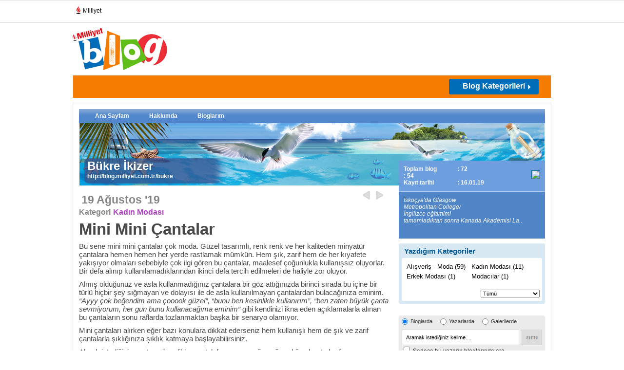

--- FILE ---
content_type: text/html; charset=utf-8
request_url: https://blog.milliyet.com.tr/mini-mini-cantalar/Blog/?BlogNo=610488
body_size: 12080
content:


<!DOCTYPE html PUBLIC "-//W3C//DTD XHTML 1.0 Transitional//EN" "http://www.w3.org/TR/xhtml1/DTD/xhtml1-transitional.dtd">
<html xmlns="http://www.w3.org/1999/xhtml">
<head><title>
	
	
         Mini Mini Çantalar / Kadın Modası / Milliyet Blog
</title><meta name="viewport" content="width=device-width, initial-scale=1.0" /><meta property="fb:app_id" content="156065134776581" /><meta property="fb:admins" content="731822474" /><meta name="keywords" content="çanta, aksesuar, alışveriş, renk, kıyafet, cep telefonu, cüzdan, ruj, anahtar," /><meta name="description" content="Mini Mini Çantalar" /><meta http-equiv="Content-Type" content="text/html; charset=utf-8" /><meta http-equiv="Content-Language" content="tr" /><meta http-equiv="cache-control" content="no-cache" /><meta http-equiv="pragma" content="no-cache" /><meta http-equiv="ImageToolbar" content="false" /><meta name="revisit-after" content="1" /><meta http-equiv="X-UA-Compatible" content="IE=EmulateIE9" /><meta name="robots" content="ALL" /><meta name="Rating" content="General" /><meta name="Distribution" content="Global" /><meta name="Copyright" content="© 2010 Milliyet" /><meta name="Classification" content="Consumer" />
	
	




	<script type="text/javascript" async src="https://btloader.com/tag?o=5633512275181568&upapi=true"></script>
	
	<script async id="adservice_gpt_script" src="https://securepubads.g.doubleclick.net/tag/js/gpt.js"></script>
    <script async id="adservice_script" src="https://ad.medyanetads.com/adservice/adservice.js"></script>
    
	<script>
        var adServiceConfig = {
            isMobile: function () { return /iPhone|iPod|Windows Phone|Opera Mini|BlackBerry|webOS|Android.+Mobile/i.test(navigator.userAgent); },
            isIframe: function () { return window.location.href.indexOf("iframe") > 0 },
            isRefreshedHomePage: function () { return sessionStorage.getItem('homeUrl') === window.location.href },
            isHomePage: function () {
                var host = location.hostname === 'localhost' ? location.protocol + '//' + location.hostname + ':' + location.port + '/' : location.protocol + '//' + location.hostname + '/';
                return host === window.location.href;
            },
            isContentPage: function () { return 0 === 1; },
            prebidBidders: function () { return this.isMobile() ? 'https://ad.medyanetads.com/adservice/prebid/m_milliyet_com_tr.json' : 'https://ad.medyanetads.com/adservice/prebid/milliyet_com_tr.json'; },
            slotHeights: []
        };


		

        var adservice = adservice ||
        {
            targetings: [],
            adUnits: [],
            oopAdUnits: [],
            interactiveAdUnits: [],
            modules: ['prebid', 'adsByGoogle', 'interstitial', 'scroll', 'oneTrust'],
            prebidSettings: {
                bidders: adServiceConfig.prebidBidders()
            },
            oneTrustSettings: {
                domainScript: 'afab14be-0bc3-4b9a-b8b8-fe8f398b0940'
            }
        };

        adservice.targetings = [
            { "milliyet_kategori": "ml_blog" },
            { "keywords": "pagetype_other" },
            { "catlist": "c1_anasayfa,Cct_anasayfa,Cct_milliyet" },
            { "contentid": "1" },
            { "context": "anasayfa,milliyet" },
            { "AdServiceStatus": "true" }
        ];

        adservice.oopAdUnits.push({
            path: '/9927946,22425446936/milliyet_blog/diger/oop_2',
            divId: '9927946,22425446936/milliyet_blog/diger/oop_2',
        });

        adservice.oopAdUnits.push({
            path: '/9927946,22425446936/milliyet_blog/diger/oop_3',
            divId: '9927946,22425446936/milliyet_blog/diger/oop_3',
        });

        adservice.oopAdUnits.push({
            path: '/9927946,22425446936/milliyet_mobilsite/blog/320x50',
            divId: '9927946,22425446936/milliyet_mobilsite/blog/320x50',
        });

        adservice.oopAdUnits.push({
            path: '/9927946,22425446936/milliyet_mobilsite/blog/feed5_300x250',
            divId: '9927946,22425446936/milliyet_mobilsite/blog/feed5_300x250',
        });

        adservice.oopAdUnits.push({
            path: '/9927946,22425446936/milliyet_mobilsite/blog/feed4_300x250',
            divId: '9927946,22425446936/milliyet_mobilsite/blog/feed4_300x250',
        });

        adservice.oopAdUnits.push({
            path: '/9927946,22425446936/milliyet_mobilsite/blog/feed3_300x250',
            divId: '9927946,22425446936/milliyet_mobilsite/blog/feed3_300x250',
        });

        adservice.oopAdUnits.push({
            path: '/9927946,22425446936/milliyet_mobilsite/blog/feed2_300x250',
            divId: '9927946,22425446936/milliyet_mobilsite/blog/feed2_300x250',
        });

        adservice.oopAdUnits.push({
            path: '/9927946,22425446936/milliyet_mobilsite/blog/feed1_300x250',
            divId: '9927946,22425446936/milliyet_mobilsite/blog/feed1_300x250',
        });

        adservice.oopAdUnits.push({
            path: '/9927946,22425446936/milliyet_mobilsite/blog/oop2',
            divId: '9927946,22425446936/milliyet_mobilsite/blog/oop2',
        });

        adservice.oopAdUnits.push({
            path: '/9927946,22425446936/milliyet_mobilsite/blog/oop3',
            divId: '9927946,22425446936/milliyet_mobilsite/blog/oop3',
        });

        adservice.oopAdUnits.push({
            path: '/9927946,22425446936/milliyet_mobilsite/blog/intestitial_oop',
            divId: '9927946,22425446936/milliyet_mobilsite/blog/intestitial_oop',
        });

        adservice.oopAdUnits.push({
            path: '/9927946,22425446936/milliyet_mobilsite/blog/scroll_ad',
            divId: '9927946,22425446936/milliyet_mobilsite/blog/scroll_ad',
        });

        adservice.interactiveAdUnits.push({
            path: '/9927946,22425446936/milliyet_blog/diger/scroll_ad',
            size: JSON.parse('[300,250]'),
            divId: '9927946,22425446936/milliyet_blog/diger/scroll_ad',
            sizeMappings: JSON.parse('[]'),
            type: 'scroll'
        });

        adservice.adUnits.push({
            path: '/9927946,22425446936/milliyet_blog/diger/sidebar_300x250_1',
            size: JSON.parse('[300,250]'),
            divId: '9927946,22425446936/milliyet_blog/diger/sidebar_300x250_1',
            sizeMappings: JSON.parse('[]')
        });

        adservice.adUnits.push({
            path: '/9927946,22425446936/milliyet_blog/diger/header_728x90',
            size: JSON.parse('[[728,90],[940,90],[940,250],[970,90],[970,250],[990,90],[990,250],[1140,90],[1140,250]]'),
            divId: '9927946,22425446936/milliyet_blog/diger/header_728x90',
            sizeMappings: JSON.parse('[[[1200,100],[[728,90],[940,90],[940,250],[970,90],[970,250],[990,90],[990,250]]],[[992,100],[[728,90],[940,90],[940,250]]],[[730,100],[[728,90],[468,60]]],[[600,100],[[468,60]]],[[0,0],[]]]')
        });

        adservice.adUnits.push({
            path: '/9927946,22425446936/milliyet_blog/diger/sidebar_300x250_2',
            size: JSON.parse('[[300, 250],[300, 600]]'),
            divId: '9927946,22425446936/milliyet_blog/diger/sidebar_300x250_2',
            sizeMappings: JSON.parse('[]')
        });

        adservice.adUnits.push({
            path: '/9927946,22425446936/milliyet_blog/diger/pageskin_sol_120x600',
            size: JSON.parse('[[120, 600], [160, 600], [300, 600]]'),
            divId: '9927946,22425446936/milliyet_blog/diger/pageskin_sol_120x600',
            sizeMappings: JSON.parse('[[[1760, 100],[[300, 600], [120, 600]]],[[1340, 100],[[160, 600], [120, 600]]],[[1260, 100],[[120, 600]]],[[0, 0],[]]]')
        });

        adservice.adUnits.push({
            path: '/9927946,22425446936/milliyet_blog/diger/sag_120x600',
            size: JSON.parse('[[120, 600], [160, 600], [300, 600]]'),
            divId: '9927946,22425446936/milliyet_blog/diger/sag_120x600',
            sizeMappings: JSON.parse('[[[1760, 100],[[300, 600], [120, 600]]],[[1340, 100],[[160, 600], [120, 600]]],[[1260, 100],[[120, 600]]],[[0, 0],[]]]')
        });

        adservice.adUnits.push({
            path: '/9927946,22425446936/milliyet_blog/diger/footer_728x90',
            size: JSON.parse('[[728,90],[940,90],[940,250],[970,90],[970,250],[990,90],[990,250],[1140,90],[1140,250]]'),
            divId: '9927946,22425446936/milliyet_blog/diger/footer_728x90',
            sizeMappings: JSON.parse('[[[1200,100],[[728,90],[940,90],[940,250],[970,90],[970,250],[990,90],[990,250]]],[[992,100],[[728,90],[940,90],[940,250]]],[[730,100],[[728,90],[468,60]]],[[600,100],[[468,60]]],[[0,0],[]]]')
        });

        adservice.interactiveAdUnits.push({
            path: '/9927946,22425446936/milliyet_blog/diger/interstitial_oop',
            size: JSON.parse('[[800,600], "fluid"]'),
            divId: '9927946,22425446936/milliyet_blog/diger/interstitial_oop',
            sizeMappings: JSON.parse('[]'),
            type: 'interstitial'
        });

		

    </script>
	
	
	
	 
	
	
	
	
	
	<meta property="og:url" content="http://blog.milliyet.com.tr/mini-mini-cantalar/Blog/?BlogNo=610488" /><meta property="og:type" content="article"/><meta property="og:site_name" content="blog.milliyet.com.tr" /><meta property="og:title" content="Mini Mini Çantalar/Kadın Modası/milliyet blog" /><meta property="og:image" content="http://blog.milliyet.com.tr/d/i/body/blog-logo.jpg" /><meta property="og:description" content="Bu sene mini mini çantalar çok moda. Güzel tasarımlı, renk renk ve her kaliteden minyatür çantalara hemen hemen her yerde rastlamak mümkün. Hem şık, zarif hem de her kıyafete yakışıyor olmaları sebebiyle çok ilgi gören bu çantalar, maalesef çoğunlukla kullanışsız oluyorlar. Bir defa alınıp kullanılamadıklarından ikinci defa tercih edilmeleri de haliyle zor oluyor. 

	Almış olduğunuz ve asla kullanmadığınız çantalara bir göz attığınızda birinci sırada bu içine bir türlü hiçbir şey sığmayan v..."  /><meta name="google-site-verification" content="nNv3m85swTSXSqE19-CsBP6Df8SBPFYEnxu96Z_vRSc" /><link rel="stylesheet" type="text/css" href="/d/c/main.css?v=22" />
    <script language="javascript" type="text/javascript" src="https://blog.milliyet.com.tr/d/js/jquery.min1.4.2.js"></script>
    <script language="javascript" type="text/javascript" src="https://blog.milliyet.com.tr/d/js/jquery.timeago.js"></script>
    <script language="javascript" type="text/javascript" src="https://blog.milliyet.com.tr/d/js/functions.js"></script>
    <script language="javascript" type="text/javascript" src="https://blog.milliyet.com.tr/d/js/lazyLoad.js"></script>
    <script language="javascript" type="text/javascript" src="https://blog.milliyet.com.tr/d/js/FaceLib.js?v=5"></script>
    <script language="javascript" type="text/javascript" src="https://blog.milliyet.com.tr/d/js/FacebookBlog.js?v=6"></script>
    <link rel="stylesheet" type="text/css" href="/d/c/responsive.min.css?v=1" />
    
    <script language="javascript" type="text/javascript" src="https://blog.milliyet.com.tr/d/js/Blog.js?v=63"></script>
    <script src="https://blog.milliyet.com.tr/d/js/share.js?v=20100342" type="text/javascript"></script>
    <script type="text/javascript" src="https://blog.milliyet.com.tr/d/fckeditor/fckeditor.js"></script>

    <link href="/rss.xml" rel="alternate" title="Milliyet Blog" type="application/rss+xml" /><link rel="icon" href="/favicon.ico" type="image/x-icon" /><link rel="shortcut icon" href="/favicon.ico" type="image/x-icon" />
        		
		<script>var gacodes = [];</script>
		<script type="text/javascript">
<!--//--><![CDATA[//><!--
    var pp_gemius_identifier = 'nGiadgyTI94ojRE290RpB6QPTH56PEQRBOA58mJrgXL.S7';
    // lines below shouldn't be edited
    function gemius_pending(i) { window[i] = window[i] || function () { var x = window[i + '_pdata'] = window[i + '_pdata'] || []; x[x.length] = arguments; }; };
    gemius_pending('gemius_hit'); gemius_pending('gemius_event'); gemius_pending('pp_gemius_hit'); gemius_pending('pp_gemius_event');
    (function (d, t) {
        try {
            var gt = d.createElement(t), s = d.getElementsByTagName(t)[0], l = 'http' + ((location.protocol == 'https:') ? 's' : ''); gt.setAttribute('async', 'async');
            gt.setAttribute('defer', 'defer'); gt.src = l + '://gatr.hit.gemius.pl/xgemius.js'; s.parentNode.insertBefore(gt, s);
        } catch (e) { }
    })(document, 'script');
//--><!]]>
</script>
<!-- Facebook Pixel Code --> 
<script> 
    !function (f, b, e, v, n, t, s) {
        if (f.fbq) return; n = f.fbq = function () {
            n.callMethod ?
            n.callMethod.apply(n, arguments) : n.queue.push(arguments)
        }; if (!f._fbq) f._fbq = n;
        n.push = n; n.loaded = !0; n.version = '2.0'; n.queue = []; t = b.createElement(e); t.async = !0;
        t.src = v; s = b.getElementsByTagName(e)[0]; s.parentNode.insertBefore(t, s)
    }(window,
        document, 'script', 'https://connect.facebook.net/en_US/fbevents.js');

    fbq('init', '957866294278053');
    fbq('track', "PageView");</script> 
<noscript><img height="1" width="1" style="display:none" 
src="https://www.facebook.com/tr?id=957866294278053&ev=PageView&noscript=1" 
/></noscript> 
<!-- End Facebook Pixel Code --> 

<script type="text/javascript">
/* <![CDATA[ */
var google_conversion_id = 874726181;
var google_custom_params = window.google_tag_params;
var google_remarketing_only = true;
/* ]]> */
</script>
<script type="text/javascript" src="//www.googleadservices.com/pagead/conversion.js">
</script>
<noscript>
<div style="display:inline;">
<img height="1" width="1" style="border-style:none;" alt="" src="//googleads.g.doubleclick.net/pagead/viewthroughconversion/874726181/?value=0&amp;guid=ON&amp;script=0"/>
</div>
</noscript>

<script>
    dataLayer = [{"event": "PageView","brandName": "Blog","pageType": "Genel - Blog","pageName": "Genel"}];
</script>
    <!-- Google Tag Manager -->
<script>(function(w,d,s,l,i){w[l]=w[l]||[];w[l].push({'gtm.start':
new Date().getTime(),event:'gtm.js'});var f=d.getElementsByTagName(s)[0],
j=d.createElement(s),dl=l!='dataLayer'?'&l='+l:'';j.async=true;j.src=
'https://www.googletagmanager.com/gtm.js?id='+i+dl;f.parentNode.insertBefore(j,f);
})(window,document,'script','dataLayer','GTM-K2ZCFS3');</script>
<!-- End Google Tag Manager -->
</head>
<body id="_dBody">



	
	
		<div id="9927946,22425446936/milliyet_blog/diger/oop_2" style="position: fixed; top: 0; left: 0; width: 0; height: 0;" data-ad-height="1" data-ad-width="1"></div>

		<div id="9927946,22425446936/milliyet_blog/diger/oop_3" style="position: fixed; top: 0; left: 0; width: 0; height: 0;" data-ad-height="1" data-ad-width="1"></div>
		
		<div id="9927946,22425446936/milliyet_blog/diger/scroll_ad" data-device-type="desktop"></div>
		
		<div id="9927946,22425446936/milliyet_blog/diger/interstitial_oop" data-device-type="desktop"></div>

    	<div id="9927946,22425446936/milliyet_mobilsite/blog/oop2" style="position: fixed; top: 0; left: 0; width: 0; height: 0;" data-ad-height="1" data-ad-width="1" data-device-type="mobile"></div>

		<div id="9927946,22425446936/milliyet_mobilsite/blog/oop3" style="position: fixed; top: 0; left: 0; width: 0; height: 0;" data-ad-height="1" data-ad-width="1" data-device-type="mobile"></div>
		
		<div id="9927946,22425446936/milliyet_mobilsite/blog/scroll_ad" data-device-type="mobile"></div>
		
		<div id="9927946,22425446936/milliyet_mobilsite/blog/interstitial_oop" data-device-type="mobile"></div>
	
	











<script type="text/javascript">  (function(){  var a=document.getElementsByTagName('script')[0],  b=document.createElement('script');  b.async=!0;b.src='//cdn.dimml.io/dimml.js';  a.parentNode.insertBefore(b,a);  })();  </script>
<div id="fb-root"></div>
    <div id="_pageBody" class="pageContainer">
        
        
        <!-- Milliyet Raporu için gerekli -->
<script>       
gacodes.push(["blog","UA-3159771-2"]);
  (function(i,s,o,g,r,a,m){i['GoogleAnalyticsObject']=r;i[r]=i[r]||function(){
  (i[r].q=i[r].q||[]).push(arguments)},i[r].l=1*new Date();a=s.createElement(o),
  m=s.getElementsByTagName(o)[0];a.async=1;a.src=g;m.parentNode.insertBefore(a,m)
  })(window,document,'script','//www.google-analytics.com/analytics.js','ga');

//ga('create', 'UA-3159771-13', 'auto',{'name':'maincode'});
if(gacodes.length > 0){	for(i=0;i< gacodes.length;i++)	{ga('create', gacodes[i][1], 'auto',{'name':gacodes[i][0]});}}  
ga('maincode.send', 'pageview');
if(gacodes.length > 0){for(i=0;i< gacodes.length;i++){ga(gacodes[i][0]+'.send', 'pageview');}}
</script>

<script type="text/javascript">
  (function(i,s,o,g,r,a,m){i['GoogleAnalyticsObject']=r;i[r]=i[r]||function(){
  (i[r].q=i[r].q||[]).push(arguments)},i[r].l=1*new Date();a=s.createElement(o),
  m=s.getElementsByTagName(o)[0];a.async=1;a.src=g;m.parentNode.insertBefore(a,m)
  })(window,document,'script','//www.google-analytics.com/analytics.js','ga');

//ga('create', 'UA-3159771-59', 'auto',{'name':'maincodeMW'});
//ga('maincodeMW.send', 'pageview');
</script>






        <div id="_header" class="header" style="position:relative;z-index:3000;">
	
            
            
            
            
        
<!--Component ID : 151 -->
<!--Component Name : ~/XslSource/ParcaliPageSkin.xsl -->
<!--Component Order : 1 -->
<div style=" width:984px; margin:auto; position:fixed; display:block; clear:both">
  <div style="right:984px;position:absolute;top:50px;z-index:9999;" id="sol">
    <div id="9927946,22425446936/milliyet_blog/diger/pageskin_sol_120x600" data-device-type="desktop">
    </div>
  </div>
  <div style="left:984px;position:absolute;top:50px;z-index:9999;" id="sag">
    <div id="9927946,22425446936/milliyet_blog/diger/sag_120x600" data-device-type="desktop">
    </div>
  </div>
</div>

<!--Component ID : 101 -->
<!--Component Name : ~/XslSource/BlogCounter.xsl -->
<!--Component Order : 3 -->
<div id="CntDiv" style="display:none"></div><script>
      CallCounter("CntDiv",610488,1);
    </script>

<!--Component ID : 2 -->
<!--Component Name : ~/XslSource/HeaderLogoBanner.xsl -->
<!--Component Order : 10 -->
<script>
			function openpops(popupurl)
			{
			window.open(popupurl, '', 'width=750,height=820px');
			}
		</script>
<div class="lineTop">
  <ul class="flt_left">
    <li>
      <div class="hbr">
        <a href="https://www.milliyet.com.tr/" title="Milliyet.com.tr" target="_blank">
          <span>
          </span>Milliyet
						</a>
      </div>
    </li>
  </ul>
  <div class="clear">&nbsp;</div>
</div>
<div class="lineMiddle">
  <div class="nhLogo flt_left">
    <img width="194" height="87" align="right" alt="Blog" src="/d/i/body/logo.jpg" usemap="#Map">
  </div>
  <map id="Map" name="Map">
    <area alt="Mlliyet" href="https://www.milliyet.com.tr" coords="2,2,63,21" shape="rect" target="_blank">
    <area alt="Milliyet Blog" href="/" coords="2,21,194,85" shape="rect">
    <area alt="Milliyet Blog" href="/" coords="63,1,195,21" shape="rect">
  </map>
  <div class="banner728x90 flt_right">
    <div id="9927946,22425446936/milliyet_blog/diger/header_728x90" data-device-type="desktop">
    </div>
  </div>
  <div class="clear">&nbsp;</div>
</div>

<!--Component ID : 3 -->
<!--Component Name : ~/XslSource/HeaderBand.xsl -->
<!--Component Order : 10 -->
<input type="hidden" name="hcbid" value=""></input><input type="hidden" name="hcbstid" value=""></input><div class="lineBottom"><form name="topLogin"><input type="text" name="bloggerEmail" id="bloggerEmail" class="flt_left text" value="E-posta adresi" onclick="if(this.value==this.defaultValue)this.value='';$('#bloggerPassword').show();$('#fkPass').hide()" onblur="if(this.value=='')this.value=this.defaultValue;"></input><input type="password" name="bloggerPassword" id="bloggerPassword" class="flt_left text" style="display:none" onclick="if(this.value==this.defaultValue)this.value='';this.type='password'" onkeydown="if (event.keyCode==13)TrySignin();"></input><input type="text" class="flt_left text" value="Şifre" id="fkPass" onclick="$(this).hide();$('#bloggerPassword').show();$('#bloggerPassword').focus();" onkeydown="if (event.keyCode==13)TrySignin();"></input><input type="checkbox" name="bloggerRemember" id="bloggerRemember" class="flt_left checkbox"></input><label for="remember" class="flt_left remember">Beni Hatırla</label><input type="image" src="/d/i/body/input-giris-btn.jpg" class="flt_left formBtn" onclick="javascript:TrySignin();return false;"></input></form><a class="flt_left faceConnect" href="javascript:FConnectV2();"><img width="167" height="25" alt="Facebook Connect" src="/d/i/body/facebook-connect-btn.jpg"></img></a><div onmouseover="$('.kategorilerDropList').show();$('#dropBtn').addClass('kategorilerTumuBtnSelect')" onmouseout="$('.kategorilerDropList').hide();$('#dropBtn').removeClass('kategorilerTumuBtnSelect')"><a class="flt_right kategorilerTumuBtn" href="javascript:;" id="dropBtn"><strong>Blog Kategorileri</strong></a><div class="kategorilerDropList shadow" style="display:none"><ul class="catDList"></ul></div></div><div class="clear">&nbsp;</div><div id="9927946,22425446936/milliyet_mobilsite/blog/feed1_320x50" data-device-type="mobile"></div></div><div class="row"></div>

<!--Component ID : 118 -->
<!--Component Name : ~/XslSource/HeaderCategoryFiller.xsl -->
<!--Component Order : 20 -->
<script>
        var lihtml = '<li><a href="/tmp1">tmp2</a></li>';
        var lihtmls = '';
        
          lihtmls = lihtmls+lihtml.replace('tmp1','alisveris---moda/Kategori/?KategoriNo=2').replace('tmp2','Alışveriş - Moda');
        
          lihtmls = lihtmls+lihtml.replace('tmp1','astroloji/Kategori/?KategoriNo=3').replace('tmp2','Astroloji');
        
          lihtmls = lihtmls+lihtml.replace('tmp1','bebek---cocuk/Kategori/?KategoriNo=5').replace('tmp2','Bebek - Çocuk');
        
          lihtmls = lihtmls+lihtml.replace('tmp1','bilim/Kategori/?KategoriNo=102').replace('tmp2','Bilim');
        
          lihtmls = lihtmls+lihtml.replace('tmp1','blog-yazarlari-tartisiyor/Kategori/?KategoriNo=352').replace('tmp2','Blog yazarları tartışıyor!');
        
          lihtmls = lihtmls+lihtml.replace('tmp1','dogal-hayat---cevre/Kategori/?KategoriNo=6').replace('tmp2','Doğal Hayat / Çevre');
        
          lihtmls = lihtmls+lihtml.replace('tmp1','egitim/Kategori/?KategoriNo=7').replace('tmp2','Eğitim');
        
          lihtmls = lihtmls+lihtml.replace('tmp1','eglence---hobi/Kategori/?KategoriNo=8').replace('tmp2','Eğlence - Hobi');
        
          lihtmls = lihtmls+lihtml.replace('tmp1','ekonomi---finans/Kategori/?KategoriNo=11').replace('tmp2','Ekonomi - Finans');
        
          lihtmls = lihtmls+lihtml.replace('tmp1','emlak/Kategori/?KategoriNo=52').replace('tmp2','Emlak');
        
          lihtmls = lihtmls+lihtml.replace('tmp1','futurizm/Kategori/?KategoriNo=345').replace('tmp2','Futurizm');
        
          lihtmls = lihtmls+lihtml.replace('tmp1','gezi---tatil/Kategori/?KategoriNo=12').replace('tmp2','Gezi - Tatil');
        
          lihtmls = lihtmls+lihtml.replace('tmp1','gundelik-yasam/Kategori/?KategoriNo=199').replace('tmp2','Gündelik Yaşam');
        
          lihtmls = lihtmls+lihtml.replace('tmp1','haber/Kategori/?KategoriNo=13').replace('tmp2','Haber');
        
          lihtmls = lihtmls+lihtml.replace('tmp1','iliskiler/Kategori/?KategoriNo=281').replace('tmp2','İlişkiler');
        
          lihtmls = lihtmls+lihtml.replace('tmp1','is-yasami---kariyer/Kategori/?KategoriNo=16').replace('tmp2','İş Yaşamı - Kariyer');
        
          lihtmls = lihtmls+lihtml.replace('tmp1','kent-yasami/Kategori/?KategoriNo=18').replace('tmp2','Kent Yaşamı ');
        
          lihtmls = lihtmls+lihtml.replace('tmp1','kultur---sanat/Kategori/?KategoriNo=19').replace('tmp2','Kültür - Sanat');
        
          lihtmls = lihtmls+lihtml.replace('tmp1','otomobil/Kategori/?KategoriNo=23').replace('tmp2','Otomobil');
        
          lihtmls = lihtmls+lihtml.replace('tmp1','ozel-gunler/Kategori/?KategoriNo=260').replace('tmp2','Özel Günler');
        
          lihtmls = lihtmls+lihtml.replace('tmp1','saglikli-yasam/Kategori/?KategoriNo=25').replace('tmp2','Sağlıklı Yaşam');
        
          lihtmls = lihtmls+lihtml.replace('tmp1','sektorler/Kategori/?KategoriNo=240').replace('tmp2','Sektörler');
        
          lihtmls = lihtmls+lihtml.replace('tmp1','sivil-toplum/Kategori/?KategoriNo=142').replace('tmp2','Sivil Toplum');
        
          lihtmls = lihtmls+lihtml.replace('tmp1','soylesi/Kategori/?KategoriNo=349').replace('tmp2','Söyleşi');
        
          lihtmls = lihtmls+lihtml.replace('tmp1','spor/Kategori/?KategoriNo=27').replace('tmp2','Spor');
        
          lihtmls = lihtmls+lihtml.replace('tmp1','teknoloji/Kategori/?KategoriNo=4').replace('tmp2','Teknoloji');
        
          lihtmls = lihtmls+lihtml.replace('tmp1','universitelinin-sesi/Kategori/?KategoriNo=211').replace('tmp2','Üniversitelinin Sesi');
        
          lihtmls = lihtmls+lihtml.replace('tmp1','yemek---mutfak/Kategori/?KategoriNo=28').replace('tmp2','Yemek - Mutfak');
        
        $('.catDList').html(lihtmls);
      </script>

</div>
        <div id="_content" class="content" style="position:relative;z-index:105;">
	
            
            
            
            
            
            
            
            <div id="_middle_content_bottom" class="innerContent innerContent2">
		
                <div id="_middle_content_bottom_child1">
			
                    
                    
                
<!--Component ID : 82 -->
<!--Component Name : ~/XslSource/BloggerMenu.xsl -->
<!--Component Order : 5 -->
<div class="row"><div class="blogDetayMenu" id="bloggerul"><ul><li><a href="/stilin-kim-oldugun/Blogger/?UyeNo=3633797">Ana Sayfam</a></li><li><a href="/BloggerHakkinda/?UyeNo=3633797">Hakkımda</a></li><li><a href="/BloggerBloglar/?UyeNo=3633797" id="blgs">Bloglarım</a></li></ul><div class="clear">&nbsp;</div></div><script>
          var aType = 'BlogDetay/';
          $('#bloggerul li a').each(function () {
          
          if($(this).attr('href').indexOf(aType)!=-1)
          $(this).addClass('selected');
          });
          if(aType=='BloggerBloglarOkunma/'||aType=='BloggerBloglarYorum/'||aType=='BloggerBloglar/')
          $('#blgs').addClass('selected');
        </script></div>

		</div>
                <div id="_middle_content_bottom_child2" class="colA">
			
                
<!--Component ID : 23 -->
<!--Component Name : ~/XslSource/BlogHeader.xsl -->
<!--Component Order : 10 -->
<div class="row"><div class="blogerBaslik curvedNoBottom"><span class="radiusTrick">&nbsp;</span><h4>Bükre İkizer</h4><a href="/bukre">http://blog.milliyet.com.tr/bukre</a></div></div>
<!--Component ID : 243 --><!--Title:ResponseCode||Could not find file 'C:\inetpub\wwwroot\XslSource\Response.xsl'.-->
<!--Component ID : 24 -->
<!--Component Name : ~/XslSource/BlogDetail.xsl -->
<!--Component Order : 20 -->
<style>
      .Blogkeyword
      {
      color:#AC43BE !important;
      }
    </style><div class="row"><div class="bloggerYazi"><div class="topLine"><div class="tarih"><h4>19 Ağustos '19</h4></div><ul><li><a href="/en-trend-aksesuarlar-2019/Blog/?BlogNo=610096" title="En Trend Aksesuarlar 2019">Geri</a></li><li><a href="/kiyafetin-ne-diyor-/Blog/?BlogNo=610643" title="Kıyafetin Ne Diyor?" class="next">ileri</a></li></ul><div class="clear">&nbsp;</div></div><div class="yaziDetay detailClass"><dl class="left"><dt>Kategori</dt><dd><a href="/kadin-modasi/Kategori/?KategoriNo=85"><strong>Kadın Modası</strong></a></dd></dl><div class="clear">&nbsp;</div><h1>Mini Mini Çantalar</h1><div class="details"><div id="BlogDetail"><p>
	Bu sene mini mini çantalar çok moda. Güzel tasarımlı, renk renk ve her kaliteden minyatür çantalara hemen hemen her yerde rastlamak mümkün. Hem şık, zarif hem de her kıyafete yakışıyor olmaları sebebiyle çok ilgi gören bu çantalar, maalesef çoğunlukla kullanışsız oluyorlar. Bir defa alınıp kullanılamadıklarından ikinci defa tercih edilmeleri de haliyle zor oluyor. </p>
<p>
	Almış olduğunuz ve asla kullanmadığınız çantalara bir göz attığınızda birinci sırada bu içine bir türlü hiçbir şey sığmayan ve dolayısı ile de asla kullanılmayan çantalardan bulacağınıza eminim. <em>“Ayyy çok beğendim ama çooook güzel”, “bunu ben kesinlikle kullanırım”, “ben zaten büyük çanta sevmiyorum, her gün bunu kullanacağıma eminim”</em> gibi kendinizi ikna eden açıklamalarla alınan bu çantaların sonu raflarda tozlanmaktan başka bir senaryo olamıyor.</p>
<p>
	Mini çantaları alırken eğer bazı konulara dikkat ederseniz hem kullanışlı hem de şık ve zarif çantalarla şıklığınıza şıklık katmaya başlayabilirsiniz.</p>
<p>
	Almak istediğiniz çantaya öncelikle cep telefonunuzun sığıp sığmadığını kontrol edin. </p>
<p>
	Anahtarsız ev ya da arabanıza giriş yapamayacağınızdan anahtarlarınızın çantanıza sığması sizin içinde önemli olsa gerek?</p>
<p>
	Kimlik, kredi kartı ve para olmadan da evden çıkmadığımızı düşünürsek, mini kartlığınızın da çantanızda olması lazım.  </p>
<p>
	Ruj dudak kalemi gibi minik ama kesinlikle yanınıza almanız gereken makyaj malzemenizin sığması da iyi olur.</p>
<p>
	Minimumda bu kadar eşyayı alacağına emin olmadığınız her çantaya harcanan para boşa harcanmış para demek. Dolayısı ile sadece moda olduğu için asla kullanmayacağınız her nesne gibi bu çantalara da para harcamadan önce bir düşünün. Her zaman görüntü kadar, kullanışlı ve konforlu olan ürünleri tercih edin. Hem severek her gün kullandığınız eşyalarınız olsun, hem de boşa harcanan paralarınızı biriktirip bambaşka ama sevdiğiniz şeyleri almaya paranız olsun.</p>
<p>
	<a  rel="nofollow" href="http://www.bukre.co.uk">www.bukre.co.uk</a></p>
<p>
	 </p>
</div><div class="clear">&nbsp;</div><div id="Gad-8"><script type="text/javascript">



                  if(!isInTurkey)
                  {

                  googletag.cmd.push(function() { googletag.display('Gad-8'); });

                  }
                  if(isInTurkey)
                  {
                  googletag.display('Gad-8');
                  }
                </script></div></div><script>
              ClearLinks();
            </script><div class="makaleSubLines"><div class="clear">&nbsp;</div><div class="blogNavigasyon curvedNoTop"><ul><li class="prev"><a href="/en-trend-aksesuarlar-2019/Blog/?BlogNo=610096" title="En Trend Aksesuarlar 2019">yazarın önceki bloğu</a></li><li class="next"><a href="/kiyafetin-ne-diyor-/Blog/?BlogNo=610643" title="Kıyafetin Ne Diyor?">yazarın sonraki bloğu</a></li></ul><div class="clear">&nbsp;</div></div><div class="kategoriNavigasyon"><ul><li class="prev"><a href="/saclarim-sekil--onumden-cekil-/Blog/?BlogNo=609588">bu kategorideki önceki blog</a></li><li class="next"><a href="/kulotlu-coraplar-sahaya-indi-/Blog/?BlogNo=613121">bu kategorideki sonraki blog</a></li></ul><a href="/gecmise-ozlem-mi-duyuyoruz-acaba-/Blog/?BlogNo=493420" class="randomBlog"><strong>kategoriden rastgele blog getir</strong></a><div class="clear">&nbsp;</div></div></div></div></div></div><script>
        window.opener=null;
        ClickCode();
      </script>

		</div>
                <div id="_middle_content_bottom_child3" class="colB">
			
                
<!--Component ID : 26 -->
<!--Component Name : ~/XslSource/BloggerInfo.xsl -->
<!--Component Order : 10 -->
<script>
        $(document).ready(function () {$('#srcBloggerID').val(3633797);
        $('#divBloggerID').show();
        });
      </script><div class="row"><div class="bloggerDetails curvedJustLeft"><div class="details"><div class="infos curvedNoBottom"><dl><dt>Toplam blog </dt><dd>
                    : 72</dd><dd>
                    : 54</dd><dt>Kayıt tarihi</dt><dd>
                  : 16.01.19</dd></dl><div class="clear">&nbsp;</div></div><div class="avatar"><a href="/stilin-kim-oldugun/Blogger/?UyeNo=3633797"><img src="https://iblog.milliyet.com.tr/ashx/BrImage.ashx?BloggerID=3633797&amp;format=2"></img></a></div><div class="innerCont"><div class="blank">&nbsp;</div><p><em>	İskoçya'da Glasgow Metropolitan College/İngilizce eğitimimi tamamladıktan sonra Kanada Akademisi La..</em></p><div class="clear">&nbsp;</div></div><div class="buttons"><div class="clear">&nbsp;</div></div><div class="clear">&nbsp;</div></div></div><div class="clear10px">&nbsp;</div><div class="sonKonular"><div class="box"><div class="title"><a href="#"><h4>Yazdığım Kategoriler</h4></a></div><div class="box"><ul><li><a href="/BloggerBloglar/?UyeNo=3633797&amp;KategoriNo=2">Alışveriş - Moda
                          (59)
                      </a></li><li><a href="/BloggerBloglar/?UyeNo=3633797&amp;KategoriNo=85">Kadın Modası
                          (11)
                      </a></li><li><a href="/BloggerBloglar/?UyeNo=3633797&amp;KategoriNo=79">Erkek Modası
                          (1)
                      </a></li><li><a href="/BloggerBloglar/?UyeNo=3633797&amp;KategoriNo=83">Modacılar
                          (1)
                      </a></li></ul><select class="flt_right" onchange="document.location=this.options[this.selectedIndex].value" style=""><option>Tümü</option><option value="/BloggerBloglar/?UyeNo=3633797&amp;KategoriNo=2">Alışveriş - Moda(59)
                    </option><option value="/BloggerBloglar/?UyeNo=3633797&amp;KategoriNo=85">Kadın Modası(11)
                    </option><option value="/BloggerBloglar/?UyeNo=3633797&amp;KategoriNo=79">Erkek Modası(1)
                    </option><option value="/BloggerBloglar/?UyeNo=3633797&amp;KategoriNo=83">Modacılar(1)
                    </option></select><div class="clear">&nbsp;</div></div><div class="boxB"></div></div><div class="boxB"></div></div></div>

<!--Component ID : 5 -->
<!--Component Name : ~/XslSource/CommonSearch.xsl -->
<!--Component Order : 15 -->
<div><div class="row"><div id="9927946,22425446936/milliyet_blog/diger/sidebar_300x250_1" data-device-type="desktop"></div><br /><form method="post" action="/AramaBlog/" name="frmSearch"><div class="searchRight"><div class="box"><input type="radio" id="blog" class="radio" name="nerede" value="/AramaBlog/" onclick="PrepareSearch2(this)" checked="checked"></input><label for="blog">Bloglarda</label><input type="radio" id="yazar" class="radio" name="nerede" value="/AramaBlogger/?CountryId=-1" onclick="PrepareSearch2(this)"></input><label for="yazar">Yazarlarda</label><input type="radio" id="galeri" class="radio" name="nerede" value="/AramaGaleri/" onclick="PrepareSearch2(this)"></input><label for="galeri" class="last">Galerilerde</label><div class="clear"></div><div class="searchbox-container"><input type="text" class="searchBoxInput flt_left" name="search" id="isearch" onblur="if(this.value=='') this.value=this.defaultValue " onfocus="if(this.value==this.defaultValue) this.value=''" value="Aramak istediğiniz kelime...." onkeydown="if(event.keyCode==13)if(SearchOK())return true; else return false;"></input><input type="submit" class="searchBoxSubmit flt_left" value="" onclick="return SearchOK()" style="background-color:transparent;background-image: url(/d/i/body/btnAra.png);"></input></div><input type="hidden" id="srcBloggerID"></input><input type="hidden" name="BloggerID" id="elmBloggerID"></input><div class="clear">&nbsp;</div><span id="divBloggerID" style="display:none"><input type="checkbox" name="chkBlogger" id="chkBlogger" onchange="if(this.checked)$('#elmBloggerID').val($('#srcBloggerID').val());else $('#elmBloggerID').val('');"> Sadece bu yazarın bloglarında ara</input></span></div><div class="boxB"></div></div><script>
						function PrepareSearch(sender){
						document.frmSearch.action=sender.options[sender.selectedIndex].value;
						
							if(sender.options[sender.selectedIndex].value=="/AramaBlogger/")
							{
							$("#divBloggerID").hide();
							}
							else
							{
							$("#divBloggerID").show();
							}
						
						}
						function PrepareSearch2(sender){
						document.frmSearch.action=sender.value;
						
							if(sender.value=="/AramaBlogger/")
							{
							$("#divBloggerID").hide();
							}
							else
							{
							$("#divBloggerID").show();
							}
						
						}

						function SearchOK()
						{
						if($('#isearch').val()!=$('#isearch')[0].defaultValue && $('#isearch').val().length>2)
						{
						return true;
						}
						else
						{
						alert('Arama yapmak için en az 3 harf girmelisiniz');
						return false;
						} }
						</script></form></div></div>

<!--Component ID : 100 -->
<!--Component Name : ~/XslSource/BloggerCounter.xsl -->
<!--Component Order : 20 -->
<div id="CntDiv2" style="display:none"></div><script>
        CallCounter("CntDiv2",3633797,6);
      </script>

<!--Component ID : 125 -->
<!--Component Name : ~/XslSource/CommonLatestBloggerBlogBox.xsl -->
<!--Component Order : 25 -->


<!--Component ID : 117 -->
<!--Component Name : ~/XslSource/BloggerTheme.xsl -->
<!--Component Order : 30 -->
<link href="/d/c/template/deniz.css?v=2" rel="stylesheet" type="text/css" media="all" /><script>
          jQuery(document).ready(function () {
          $('#_dBody').addClass('temp_deniz');
          });
        </script>

<!--Component ID : 27 -->
<!--Component Name : ~/XslSource/BloggerAlbums.xsl -->
<!--Component Order : 40 -->


<!--Component ID : 30 -->
<!--Component Name : ~/XslSource/BloggerSchedule.xsl -->
<!--Component Order : 45 -->


<!--Component ID : 28 -->
<!--Component Name : ~/XslSource/BloggerActivity.xsl -->
<!--Component Order : 47 -->


<!--Component ID : 33 -->
<!--Component Name : ~/XslSource/BloggerRecommends.xsl -->
<!--Component Order : 60 -->
<div id="9927946,22425446936/milliyet_blog/diger/sidebar_300x250_2" data-device-type="desktop"></div>

<!--Component ID : 35 -->
<!--Component Name : ~/XslSource/BloggerTwitter.xsl -->
<!--Component Order : 70 -->


		</div>
                <div id="_middle_content_bottom_child4" class="clear">
			
                    
                
		</div>
                
            
	</div>
            
            
            
            
        
</div>
        <div id="_footer" class="footer" style="position:relative;z-index:105;">
	
            
            
            
            
            
            
            
            
            
            
            
            
        
<!--Component ID : 9 -->
<!--Component Name : ~/XslSource/Footer.xsl -->
<!--Component Order : 10 -->
<div class="footer"><br /><div id="9927946,22425446936/milliyet_blog/diger/footer_728x90" data-device-type="desktop"></div><div class="footerUst"><ul class="fLeft"><li><a href="/" title="Anasayfa">Anasayfa</a>|
					</li><li><a title="Bize Ulaşın" href="mailto:blog@milliyet.com.tr">Bize Ulaşın</a>|
					</li><li><a title="Kullanım Koşulları" href="/KullanimKosullari/" class="last">Kullanım Koşulları</a></li></ul><a class="up" href="#">Yukarı</a><div class="clear">&nbsp;</div><strong id="fyear">&copy; Milliyet Blog Copyright
				</strong><label>
					İnternet baskısında yer alan tüm metin, resim ve içeriğin hakları milliyet.com.tr'ye aittir. Milliyet Blog kullanıcıları ve üyeleri, üçüncü kişilerin telif hakkı sahibi bulunduğu her türlü fikri eser, fotoğraf, resim vb. materyal ve ürünleri kullanamazlar. Blog kullanıcı ve yazarlarının, üçüncü kişilerin telif hakkı sahibi olduğu yazı, resim vb. ürünleri kullanması durumunda, her türlü hukuki ve cezai sorumluluk kendilerine aittir.
				</label><div class="clear">&nbsp;</div><script>
					$('#fyear').html($('#fyear').html()+' '+(new Date).getFullYear() );
				</script></div></div>

<!--Component ID : 241 -->
<!--Component Name : ~/XslSource/StickyBottomWidget.xsl -->
<!--Component Order : 100 -->


</div>
    </div>
    
  
<script>
  window.fbAsyncInit = function() {
    FB.init({
      appId      : '156065134776581',
      xfbml      : true,
      version    : 'v2.5'
    });
  };

  (function(d, s, id) {
              var js, fjs = d.getElementsByTagName(s)[0];
              if (d.getElementById(id)) return;
              js = d.createElement(s); js.id = id;
              js.src = "//connect.facebook.net/tr_TR/sdk.js#xfbml=1&version=v2.4&appId=156065134776581";
              fjs.parentNode.insertBefore(js, fjs);
              }(document, 'script', 'facebook-jssdk'));

</script>


     <!--div id="Gemius_1_DivGemius">
        <script type='text/javascript'>
            var gemius_localdesc = 'Main page';
            var gemius_identifier = new String('bO3r2ZvKCOL_QVwL8EFIjPWprfeF.U_57xlLa0d6QjD.w7');
        </script>
        <script type="text/javascript" src="http://www.milliyet.com.tr/D/j/2/xgemius.js"></script>
     </div-->
     <script type="text/javascript">
         (function () {
             var a = document.getElementsByTagName('script')[0],
                 b = document.createElement('script');
             b.async = !0; b.src = '//cdn.dimml.io/dimml.js';
             a.parentNode.insertBefore(b, a);
         })();
     </script>

</body>
</html>

--- FILE ---
content_type: text/html; charset=utf-8
request_url: https://www.google.com/recaptcha/api2/aframe
body_size: 266
content:
<!DOCTYPE HTML><html><head><meta http-equiv="content-type" content="text/html; charset=UTF-8"></head><body><script nonce="f8loXyiqcqm-g-ZgwRnvjg">/** Anti-fraud and anti-abuse applications only. See google.com/recaptcha */ try{var clients={'sodar':'https://pagead2.googlesyndication.com/pagead/sodar?'};window.addEventListener("message",function(a){try{if(a.source===window.parent){var b=JSON.parse(a.data);var c=clients[b['id']];if(c){var d=document.createElement('img');d.src=c+b['params']+'&rc='+(localStorage.getItem("rc::a")?sessionStorage.getItem("rc::b"):"");window.document.body.appendChild(d);sessionStorage.setItem("rc::e",parseInt(sessionStorage.getItem("rc::e")||0)+1);localStorage.setItem("rc::h",'1768937328696');}}}catch(b){}});window.parent.postMessage("_grecaptcha_ready", "*");}catch(b){}</script></body></html>

--- FILE ---
content_type: application/javascript
request_url: https://blog.milliyet.com.tr/d/js/Blog.js?v=63
body_size: 12297
content:
jQuery.timeago.settings.strings = {
    prefixAgo: "",
    prefixFromNow: "",
    suffixAgo: "önce",
    suffixFromNow: "sonra",
    seconds: "%d saniye",
    minute: "1 dakika",
    minutes: "%d dakika",
    hour: "1 saat",
    hours: "%d saat",
    day: "1 gün",
    days: "%d gün",
    month: "1 ay",
    months: "%d ay",
    year: "1 yıl",
    years: "%d yıl"
};
jQuery(document).ready(function () {
    jQuery("jtime.timeago").timeago();
});
//var handler = "/BlogSub/H2/BloggerHandler.aspx?hCase=";
var handler = "/H/BloggerHandler.aspx?hCase=";
/* COOKIES */
var Cookies = {
    init: function () {
        var allCookies = document.cookie.split('; ');
        for (var i = 0; i < allCookies.length; i++) {
            var cookiePair = allCookies[i].split('=');
            this[cookiePair[0]] = cookiePair[1];
        }
    },
    create: function (name, value, days) {
        if (days) {
            var date = new Date();
            date.setTime(date.getTime() + (days * 24 * 60 * 60 * 1000));
            var expires = "; expires=" + date.toGMTString();
        }
        else var expires = "";
        document.cookie = name + "=" + value + expires + "; path=/";
        this[name] = value;
    },
    erase: function (name) {
        this.create(name, '', -1);
        this[name] = undefined;
    }
};
Cookies.init();
function getXmlInstance() {
    var retval = null;
    try {
        retval = new ActiveXObject("Msxml2.XMLHTTP");
    }
    catch (e) {
        try {
            retval = new ActiveXObject("Microsoft.XMLHTTP");
        }
        catch (oc) {
            retval = null;
        }
    }
    if (!retval && typeof XMLHttpRequest != "undefined") {
        retval = new XMLHttpRequest();
    }
    return retval;
}

function createCookieF(name, value, days) {
    if (days) {
        var date = new Date();
        date.setTime(date.getTime() + (days * 24 * 60 * 60 * 1000));
        var expires = "; expires=" + date.toGMTString();
    } else {
        var expires = "";
    }
    document.cookie = name + "=" + value + expires + "; path=/";
}

function readCookieF(name) {
    var nameEQ = name + "=";
    var ca = document.cookie.split(';');
    for (var i = 0; ca.length > i; i++) {
        var c = ca[i];
        while (c.charAt(0) == ' ') {
            c = c.substring(1, c.length);
        }

        if (c.indexOf(nameEQ) == 0) {
            return c.substring(nameEQ.length, c.length);
        }
    }
    return null;
}

var ScrollHelper = {
    getScrollXY: function () {
        var scrOfX = 0, scrOfY = 0;
        if (typeof (window.pageYOffset) == 'number') {
            //Netscape compliant
            scrOfY = window.pageYOffset;
            scrOfX = window.pageXOffset;
        }
        else if (document.body && (document.body.scrollLeft || document.body.scrollTop)) {
            //DOM compliant
            scrOfY = document.body.scrollTop;
            scrOfX = document.body.scrollLeft;
        }
        else if (document.documentElement && (document.documentElement.scrollLeft || document.documentElement.scrollTop)) {
            //IE6 standards compliant mode
            scrOfY = document.documentElement.scrollTop;
            scrOfX = document.documentElement.scrollLeft;
        }
        return [scrOfX, scrOfY];
    },
    saveScrollCoordinates: function () {
        Cookies.create("Editor.ScrollCoordinates", this.getScrollXY(), false);
        Cookies.init();
    },
    scrollToSavedCoordinates: function () {
        var scrollPositions = Cookies["Editor.ScrollCoordinates"];
        if (scrollPositions != null && scrollPositions != '') {
            var positions = scrollPositions.split(',');
            window.scrollTo(positions[0], positions[1]);
            Cookies.erase("Editor.ScrollCoordinates");
            Cookies.init();
        }
    }
}

function getParameterByName(name) {
    name = name.replace(/[\[]/, "\\\[").replace(/[\]]/, "\\\]");
    var regexS = "[\\?&]" + name + "=([^&#]*)";
    var regex = new RegExp(regexS);
    var results = regex.exec(window.location.href);
    if (results == null)
        return "";
    else
        return decodeURIComponent(results[1].replace(/\+/g, " "));
}

function TrySignin() {
    if ($('#bloggerEmail').val() == '' || $('#bloggerPassword').val() == '') {
        alert('Gerekli alanları giriniz!');
        return;
    }
    $.post(handler + "Login", { bloggerEmail: $('#bloggerEmail').val(), bloggerPassword: $('#bloggerPassword').val(),
        bloggerRemember: $('#bloggerRemember').is(':checked') + ''
    }, function (data) {
        if (data.length > 0) {
            if (data.length > 1) {
                alert(data); //fail message
                return;
            }
            //&& window.opener == null
            if ($('#ReturnUrl').length > 0) {
                var url = "/ashx/LoginHandler.ashx?hCase=CrossDomainBlogLogin&username=" + $('#bloggerEmail').val() + "&password=" + $('#bloggerPassword').val();
                window.location = url;
                //document.location = $('#ReturnUrl').val();
            }
            else {
                var url = "/ashx/LoginHandler.ashx?hCase=CrossDomainBlogLogin&username=" + $('#bloggerEmail').val() + "&password=" + $('#bloggerPassword').val();
                window.location = url;
                //if (data == '1')
                //  window.location = '/Uye/UyeOzet/index.htm ';
                //else
                //  window.location = '/Uye/UyeProfil/index.htm ';

                //window.location.reload();
            }
        }
        else {
            if (data.length == 0)
                alert("Beklenmeyen bir hata oluştu.");
            else
                alert(data);
        }
    })
}
function doSomething(e) {
    if (!e) var e = window.event;
    e.cancelBubble = true;
    if (e.stopPropagation) e.stopPropagation();
}
function trim(stringToTrim) {
    return stringToTrim.replace(/^\s+|\s+$/g, "");
}
function DetayliAra(pageNo) {
    $('#hPage').val(pageNo); document.frmDSearch.submit();
}
function uncheck(checkname) {
    $('input[name=' + checkname + ']').attr('checked', false);
}
function limitchars(elm, limit, display) {

    if (elm.value.length > limit) {
        elm.value = elm.value.substring(0, elm.value.length - (elm.value.length - limit));
        return false;
    }
    if (display)
        $('#' + display).html(limit - elm.value.length);
}

function SaveBlog(isDraft) {
    $('#text').html(CKEDITOR.instances["text"].getData());
    if (trim($('#title').val()) == '') {
        alert('Lütfen başlık giriniz  !');
        return;
    }
    if (trim($('#text').val()) == '') {
        alert('Lütfen yazı metninizi giriniz !');
        return;
    }
    if (trim($('#keywords').val()) == '') {
        alert('Blogunuzun arama sonuçlarında çıkması için lütfen anahtar kelime giriniz!');
        return;
    }
    $('#text').html(CKEDITOR.instances.text.getData());
    if (isDraft)
        $('#hdnDraft').val(1);
    else
        $('#hdnDraft').val(0);
    document.frmBlogEntry.submit();
}
function SaveGallery(isDraft) {
    //    if ($('#bloggerEmail').val() == '' || $('#bloggerPassword').val() == '') {
    //        alert('Gerekli alanları giriniz!');
    //        return;
    //    }
    if (trim($('#title').val()) == '') {
        alert('Başlık giriniz!');
        return;
    }

    if (isDraft)
        $('#hdnDraft').val(1);
    else
        $('#hdnDraft').val(0);
    document.frmBlogEntry.submit();
}
function ChangeSort(sort, src) {
    var newsort;
    if (sort > src * 2 && sort <= (src + 1) * 2) {
        if (sort == (src + 1) * 2)
            newsort = src * 2 + 1;
        else
            newsort = src * 2 + 2;
    }
    else
        newsort = src * 2 + 1;

    $('#Sort').val(newsort);
    document.frmBlogList.submit();
}
function CheckMultiBlogDelete() {
    var delCount = parseInt($('#delcount').val());
    var elms = $('.checkbox:checked');
    if (elms.length == 0)
        return;
    var selectedCount = elms.length;
    if ((selectedCount + delCount) > 4) {
        if (confirm(longmsg)) UnsubscribeReqest();
    }
    else {
        if (confirm('Seçili blogları silmek istediğinizden emin misiniz?'))
            ChangeMultiBlogStatus(6);
    }

}
function ChangeMultiBlogStatus(status) {
    var chkinput = '';
    var elms = $('.checkbox:checked');
    if (elms.length == 0)
        return;
    for (var i = 0; i < elms.length; i++)
        chkinput += elms[i].value + ',';

    ChangeBlogStatus(chkinput, status);
}
function ChangeBlogStatus(blogids, status) {
    $.post(handler + "ChangeMultiBlogStatus", { blogids: blogids, status: status }, function (data) {
        if (data.length > 0 && data == '0') {
            document.location = document.location.href.split('#')[0];
        }
        else {
            if (data.length == 0)
                alert("Beklenmeyen bir hata oluştu.");
            else
                alert(data);
        }
        document.location = document.location.href.split('#')[0];
    })
}

function ChangeMultiGalleryStatus(status) {
    var chkinput = '';
    var elms = $('.checkbox:checked');
    if (elms.length == 0)
        return;
    for (var i = 0; i < elms.length; i++)
        chkinput += elms[i].value + ',';

    ChangeGalleryStatus(chkinput, status);
}
function ChangeGalleryStatus(galleryids, status) {
    $.post(handler + "ChangeMultiGalleryStatus", { galleryids: galleryids, status: status }, function (data) {
        if (data.length > 0 && data == '0') {
            document.location = document.location.href.split('#')[0];
        }
        else {
            if (data.length == 0)
                alert("Beklenmeyen bir hata oluştu.");
            else
                alert(data);
        }
    })
}
function UnsubscribeReqest() {
    $.post(handler + "UnsubscribeReqest", {}, function (data) {
        if (data.length > 0 && data == '0') {
            alert('İsteğiniz iletilmiştir.');
        }
        else {
            alert("Beklenmeyen bir hata oluştu.");
        }
    })
}
function MoveLink(linkID, linkTypeID, moveUp) {
    $.post(handler + "MoveLink", { Link: linkID, LinkType: linkTypeID, MoveUp: moveUp }, function (data) {
        if (data.length > 0 && data == '0') {
            document.location = document.location.href.split('#')[0];
        }
        else {
            if (data.length == 0)
                alert("Beklenmeyen bir hata oluştu.");
            else
                alert(data);
        }
    })
}
function MoveImage(galleryID, imageID, moveUp) {
    $.post(handler + "MoveImage", { GalleryID: galleryID, ImageID: imageID, MoveUp: moveUp }, function (data) {
        if (data.length > 0 && data == '0') {
            document.location = document.location.href.split('#')[0];
        }
        else {
            if (data.length == 0)
                alert("Beklenmeyen bir hata oluştu.");
            else
                alert(data);
        }
    })
}
function SendNote() {
    var elm = $('#commentText');
    if (elm.val() == '')
        return;
    $.post(handler + "SendNote", { CommentText: elm.val() }, function (data) {
        if (data.length > 0)
            if (data == '0') {
                alert('Mesajınız kaydedildi.');
                window.opener = 'x';
                window.close();
            }
            else
                alert('Bu mesajı zaten girdiniz.')
        else {
            if (data.length == 0)
                alert("Beklenmeyen bir hata oluştu.");
            else
                if (data == '-5')
                    window.open('/UyeGirisi/');
        }
    })
}
function SendDiscussion() {
    var elm = $('#discussionText');
    if (elm.val() == '')
        return;
    $.post(handler + "SendDiscussion", { Discussion: elm.val() }, function (data) {
        if (data.length > 0)
            if (data == '0') {
                alert('Öneriniz kaydedildi.');
                window.opener = 'x';
                window.close();
            }
            else
                alert('Bu mesajı zaten girdiniz.')
        else {
            if (data.length == 0)
                alert("Beklenmeyen bir hata oluştu.");
            else
                alert(data);
        }
    })
}
function SendComment(uniqueID, type) {
    var elm = $('#commentText');
    if (elm.val() == '')
        return;
    $.post(handler + "SendComment", { CommentText: elm.val(), UniqueID: uniqueID, Type: type }, function (data) {
        if (data.length > 0)
            if (data == '0') {
                $('#send1').hide();
                $('#h5').hide();
                $('#send2').show();
                setTimeout("CloseWithMessage('Yorumunuz kaydedildi.')", 1000);
            }
            else if (data == '2') {
                setTimeout("CloseWithMessage('Yorumunuz blog sahibine iletilmiştir. Blog yazarının yorumunuza vereceği cevabı bu galeri altında yer alan \"Yorumlar\" bölümünden takip edebilirsiniz.')", 1000);

            }
            //            else if (data == '3') {
            //                SetCaptchaImage('CaptchaImage', '#CCE2F1', Referrer, CaptchaType);
            //                $('#CaptchaText').val('');
            //                alert("Güvenlik metnini hatalı girdiniz, lütfen tekrar deneyin.");
            //            }
            else
                alert('Bu yorumu zaten girdiniz.')
        else {
            if (data.length == 0)
                alert("Beklenmeyen bir hata oluştu.");
            else
                if (data == '-5')
                    window.open('/UyeGirisi/');
        }
    })
}
function SendMessage(bloggerID) {
    var elm = $('#commentText');
    if (elm.val() == '')
        return;
    $.post(handler + "SendMessage", { CommentText: elm.val(), BloggerID: bloggerID, CaptchaText: $('#CaptchaText').val() }, function (data) {
        if (data.length > 0)
            if (data == '0') {
                //                alert('Mesajınız gönderildi.');
                //                window.close();
                $('#send1').hide();
                $('#msgHeader').hide();
                $('#send2').show();
                setTimeout("CloseWithMessage('Mesajınız kaydedildi.')", 1000);
            }
            else if (data == '2') {
                SetCaptchaImage('CaptchaImage', '#CCE2F1', Referrer, CaptchaType);
                $('#CaptchaText').val('');
                alert("Güvenlik metnini hatalı girdiniz, lütfen tekrar deneyin.");
            }
            else
                alert('Bu mesajı zaten girdiniz.')
        else {
            if (data.length == 0)
                alert("Beklenmeyen bir hata oluştu.");
            else
                if (data == '-5')
                    window.open('/UyeGirisi/');
        }
    })
}
function DeleteImage(imageID, deleteType) {
    $.post(handler + "DeleteImage", { ImageID: imageID, DeleteType: deleteType }, function (data) {
        if (data.length > 0 && data == '0') {
            document.location = document.location.href.split('#')[0];
        }
        else {
            if (data.length == 0)
                alert("Beklenmeyen bir hata oluştu.");
            else
                alert(data);
        }
    })
}
function UpdateText(imageID, alttext) {
    $.post(handler + "UpdateGalleryImageText", { ImageID: imageID, AltText: alttext }, function (data) {
        if (data.length > 0 && data == '0') {
            alert("Güncellendi");
        }
        else {
            if (data.length == 0)
                alert("Beklenmeyen bir hata oluştu.");
            else
                alert(data);
        }
    })
}
function InsertGroup(groupName) {
    if (trim(groupName) == '')
        return;
    $.post(handler + "InsertGroup", { GroupName: groupName }, function (data) {
        if (data.length > 0 && data == '0') {
            alert("Eklendi");
            document.location = document.location.href;
        }
        else {
            if (data.length == 0)
                alert("Beklenmeyen bir hata oluştu.");
            else
                alert(data);
        }
    })
}
function InsertNote(noteName) {
    if (trim(noteName) == '')
        return;
    $.post(handler + "InsertNote", { Note: noteName }, function (data) {
        if (data.length > 0 && data == '0') {
            alert("Eklendi");
            document.location = document.location.href;
        }
        else {
            if (data.length == 0)
                alert("Beklenmeyen bir hata oluştu.");
            else
                alert(data);
        }
    })
}
function DeleteGroup(groupID) {
    $.post(handler + "DeleteGroup", { GroupID: groupID }, function (data) {
        if (data.length > 0 && data == '0') {
            alert("Güncellendi");
            document.location = document.location.href;
        }
        else {
            if (data.length == 0)
                alert("Beklenmeyen bir hata oluştu.");
            else
                alert(data);
        }
    })
}
function ShowAnswerBox(val, isShow) {
    if (isShow) {
        $('#AnswerText' + val).show();
        $('#AnswerSubmit' + val).show();
        $('#AnswerLabel' + val).hide();
        if ($('#limiter' + val) != null)
            $('#limiter' + val).show();
        if ($('#displayLimiter' + val) != null)
            $('#displayLimiter' + val).show();
    }
    else {
        $('#AnswerText' + val).hide();
        $('#AnswerSubmit' + val).hide();
        $('#AnswerLabel' + val).show();
        if ($('#limiter' + val) != null)
            $('#limiter' + val).hide();
        if ($('#displayLimiter' + val) != null)
            $('#displayLimiter' + val).hide();
    }
}

function ShowAnswerLightBox(val) {
    var answer = $('#AnswerLabel' + val).html();
    $('textarea#CommentTextArea').val(answer);
    prevValue = answer;
    $('#HiddenCurrentBlogCommentID').val(val);
    $('#LightBoxMainLayout').css('display', 'block');
}

function CloseAnswerLightBox(DisplayWarning) {
    var ID = $('#HiddenCurrentBlogCommentID').val();
    var answer = $('#AnswerLabel' + ID).html();
    var ChangedValue = $('textarea#CommentTextArea').val();
    if (answer != ChangedValue && DisplayWarning) {
        if (confirm('Yaptığınız değişiklikleri kaybedeceksiniz.\nYine de devam edilsin mi ?'))
            $('#LightBoxMainLayout').css('display', 'none');
    }
    else {
        $('#LightBoxMainLayout').css('display', 'none');
    }
}

function CharLimiter(elm, limit) {
    if (elm.value.length > limit) {
        elm.value = elm.value.substring(0, elm.value.length - (elm.value.length - limit));
        return false;
    }
    $('#limiter').html(limit - elm.value.length);
}

var prevValue = "";
function CharLimiterV2(parinput, limit) {
    if (parinput.value.length > limit) {
        parinput.value = prevValue;
        return;
    }
    if (parinput.value != prevValue) {
        prevValue = parinput.value;
    }
    $('#limiter').html(limit - prevValue.length);
}


function SendCommentAnswerNew() {
    var ID = $('#HiddenCurrentBlogCommentID').val();
    var answer = $('textarea#CommentTextArea').val();
    $.post(handler + "SendCommentAnswer", { Answer: answer, CommentID: ID }, function (data) {
        if (data.length > 0 && data == '0') {
            alert("Gönderildi");
            $('#AnswerLabel' + ID).html(answer);
            CloseAnswerLightBox(false);
        }
        else {
            if (data.length == 0)
                alert("Beklenmeyen bir hata oluştu.");
            else
                alert(data);
        }
    })
}

function SendMessageAnswerNew() {
    var ID = $('#HiddenCurrentBlogCommentID').val();
    var answer = $('textarea#CommentTextArea').val();
    $.post(handler + "SendMessageAnswer", { Answer: answer, MessageID: ID }, function (data) {
        if (data.length > 0 && data == '0') {
            alert("Gönderildi");
            $('#AnswerLabel' + ID).html(answer);
            CloseAnswerLightBox(false);
        }
        else {
            if (data.length == 0)
                alert("Beklenmeyen bir hata oluştu.");
            else
                alert(data);
        }
    })
}

function SendMessageAnswer(val) {
    var answer = $('#AnswerText' + val).val();
    $.post(handler + "SendMessageAnswer", { Answer: answer, MessageID: val }, function (data) {
        if (data.length > 0 && data == '0') {
            alert("Gönderildi");
            $('#AnswerLabel' + val).html(answer);
            ShowAnswerBox(val, false);
        }
        else {
            if (data.length == 0)
                alert("Beklenmeyen bir hata oluştu.");
            else
                alert(data);
        }
    })
}


function ShowGroupBox(val, isShow) {
    if (isShow) {
        $('#AnswerText' + val).show();
        $('#AnswerSubmit' + val).show();
        $('#AnswerLabel' + val).hide();
    }
    else {
        $('#AnswerText' + val).hide();
        $('#AnswerSubmit' + val).hide();
        $('#AnswerLabel' + val).show();
    }
}
function UpdateGroup(val) {
    var groupname = $('#AnswerText' + val).val();
    $.post(handler + "UpdateGroup", { GroupName: groupname, GroupID: val }, function (data) {
        if (data.length > 0 && data == '0') {
            alert("Gönderildi");
            $('#AnswerLabel' + val).html(groupname);
            ShowGroupBox(val, false);
        }
        else {
            if (data.length == 0)
                alert("Beklenmeyen bir hata oluştu.");
            else
                alert(data);
        }
    })
}
function UpdateMessageStatus(val, newstatus) {
    $.post(handler + "UpdateMessageStatus", { NewStatus: newstatus, MessageID: val }, function (data) {
        if (data.length > 0 && data == '0') {
            alert("Güncellendi");
            document.location = document.location;
        }
        else {
            if (data.length == 0)
                alert("Beklenmeyen bir hata oluştu.");
            else
                alert(data);
        }
    })
}

function SendCommentAnswer(val) {
    var answer = $('#AnswerText' + val).val();
    $.post(handler + "SendCommentAnswer", { Answer: answer, CommentID: val }, function (data) {
        if (data.length > 0 && data == '0') {
            alert("Gönderildi");
            $('#AnswerLabel' + val).html(answer);
            ShowAnswerBox(val, false);
        }
        else {
            if (data.length == 0)
                alert("Beklenmeyen bir hata oluştu.");
            else
                alert(data);
        }
    })
}
function UpdateCommentStatus(val, newstatus) {
    $.post(handler + "UpdateCommentStatus", { NewStatus: newstatus, CommentID: val }, function (data) {
        if (data.length > 0 && data == '0') {
            alert("Güncellendi");
            document.location = document.location;
        }
        else {
            if (data.length == 0)
                alert("Beklenmeyen bir hata oluştu.");
            else
                alert(data);
        }
    })
}
function SaveLink(prm, link, order, type) {
    $.post(handler + "SaveLink", { LinkType: type, LinkUniqueID: link,
        LinkOrder: order, LinkID: prm
    }, function (data) {
        if (data.length > 0)
            if (data == '0')
                alert("Güncellendi");
            else if (data == -5)
                document.location = '/UyeGirisi/?ReturnUrl=' + document.location.href;
            else
                alert("Zaten ekli durumda");
        //            document.location = document.location;
        else {
            if (data.length == 0)
                alert("Beklenmeyen bir hata oluştu.");
        }
    })
}
function DeleteLink(linkid) {
    $.post(handler + "DeleteLink", { LinkID: linkid }, function (data) {
        if (data.length > 0 && data == '0') {
            alert("Güncellendi");
            document.location = document.location;
        }
        else {
            if (data.length == 0)
                alert("Beklenmeyen bir hata oluştu.");
            else
                alert(data);
        }
    })
}

function EditLink(itemid, type) {
    if (type == 1) {
        $('#bblogUpdate').show();
        $('#bblogNew').hide();
        $('#editBlog').show();
        $('#newBlog').hide();
        $('#blogentry').val($('#linkID' + itemid).val());
        $('#blogprmid').val(itemid);
        $('#blogorder').val($('#linkOrder' + itemid).html());
    }
    else {
        $('#brblogUpdate').show();
        $('#brblogNew').hide();
        $('#editBlogger').show();
        $('#newBlogger').hide();
        $('#bloggerentry').val($('#linkID' + itemid).val());
        $('#bloggerprmid').val(itemid);
        $('#bloggerorder').val($('#linkOrder' + itemid).html());
    }
}
function CheckInUse(elm) {
    elm.value = elm.value.toLowerCase().replace(/ş/g, 's').replace(/ı/g, 'i').replace(/ö/g, 'o').replace(/ü/g, 'u').replace(/ğ/g, 'g').replace(/ç/g, 'c');
    if (!checkURL('http://blog/' + elm.value)) {
        alert('Lütfen geçerli bir url giriniz!');
        elm.value = elm.defaultValue;
        return false;
    }
    $.post(handler + "CheckBloggerUrlInUse", { BloggerUrl: elm.value }, function (data) {
        if (data.length > 0) {
            if (data == "1") {
                alert("'" + elm.value + "' başkası tarafından kullanılıyor");
                elm.value = elm.defaultValue;
            }
            else if (data == "0")
                return true;
        }
        else {
            if (data.length == 0) {
                alert("Beklenmeyen bir hata oluştu.");
                elm.value = elm.defaultValue;
            }
            else
                return true;
        }
    })
}
function CheckDisplayNameInUse(elm) {
    $.post(handler + "CheckDisplayNameInUse", { BloggerDisplayName: elm.value }, function (data) {
        if (data.length > 0) {
            if (data == "1") {
                alert("'" + elm.value + "' başkası tarafından kullanılıyor");
                elm.value = elm.defaultValue;
            }
        }
        else {
            if (data.length == 0)
                alert("Beklenmeyen bir hata oluştu.");
            else
                alert(data);
        }
    })
}
function GetPartialComments(uniqueID, type, page, imageUrl) {
    $('#comCont').html('');
    var elmCont = '<div class="yorumCont"><div class="yorumPic"><img src="http://iblog.milliyet.com.tr/ashx/BrImage.ashx?BloggerID=temp1"/></div><div class="yorumDetail"><h5><strong>&nbsp;</strong></h5><p>temp2</p><address><a href="/BloggerBlogYorumlar/?UyeNo=temp1"><strong>temp4</strong> </a> </address> <span class="date">temp5</span><div class="clear"></div>temp6</div></div>';
    $.post(handler + "GetPartialComments", { UniqueID: uniqueID, Type: type, Page: page }, function (data) {
        if (data.length > 0) {
            var comments = data.split('`');
            for (var i = 0; i < comments.length; i++)
                if (comments[i] != '') {
                    var pars = comments[i].split('~');
                    var answer = '<dl class="cevapLine clearfix"><dt><strong>Cevap :</strong></dt><dd>' + pars[5] + ' <span class="date"> ' + pars[6] + '</span></dd></dl>';
                    if (pars[5] == '')
                        answer = '';
                    $('#comCont').html($('#comCont').html() + elmCont.replace(/temp1/g, pars[0]).replace('temp2', pars[1]).replace('temp3', pars[2]).replace('temp4', pars[3]).replace('temp5', pars[4]).replace('temp6', answer));
                }
            //setTimeout("$('.aselect').removeClass('selected');$('#ca" + page + "').addClass('selected')", 5000);
            var elms = $('.aselect');

            elms.removeClass('selected');
            elms.removeClass('selected');
            $('#ca' + page).addClass('selected');

            ShowHideCButtons();
            document.location = document.location.href.replace('#aCom', '') + '#aCom';
        }

        else
            alert("Beklenmeyen bir hata oluştu.");
    }
    )
}
function ShowHideCButtons() {
    if ($('#slcPage')[0].options.length == 1) {
        $('.cPaging').hide();
        return;
    }

    if ($('#slcPage')[0].selectedIndex + 1 < $('#slcPage')[0].options.length)
        $('#cNext').show();
    else
        $('#cNext').hide();
    if ($('#slcPage')[0].selectedIndex == 0)
        $('#cPrev').hide();
    else
        $('#cPrev').show();
}
function ProcessNotifyCategory(catID, isremove) {
    for (var i = 0; i < catID.length; i++)
        $.post(handler + "ProcessNotifyCategory", { CategoryID: catID[i], IsRemove: isremove }, function (data) {
            if (data.length > 0) {
                //            if (data == "1") {
                //                alert("Güncellendi");
                //                document.location = document.location;
                //            }
                //            else
                //                alert("Bir hata oluştu.");
            }
            else {
                //            if (data.length == 0)
                //                alert("Beklenmeyen bir hata oluştu.");
                //            else
                //                alert(data);
            }
        })
    document.location = document.location;
}
function AddNotifier(notifyID, typeID) {
    $.post(handler + "AddNotifier", { NotifyID: notifyID, Type: typeID }, function (data) {
        if (data.length > 0) {
            if (data == "0") {
                alert("Blog habercinize eklendi.");

            }
            else if (data == "1")
                alert("Zaten ekli durumda.");
            else
                if (data == -5)
                    window.open('/UyeGirisi/', '', '_blank');
        }
        else {
            alert("Beklenmeyen bir hata oluştu.");
        }
    })
}
function SaveTheme(themeID) {
    $.post(handler + "SaveTheme", { ThemeID: themeID }, function (data) {
        if (data.length > 0) {
            if (data == "0") {
                alert("Şablon Kaydedildi, 1 dakika içerisinde yayına yansıyacaktır.");
            }
            else
                if (data == -5)
                    window.open('/UyeGirisi/', '', '_blank');
        }
        else {
            alert("Beklenmeyen bir hata oluştu.");
        }
    })
}
function DeleteNotifyBlogger() {
    var elm = $('.chkBloggers');
    for (var i = 0; i < elm.length; i++)
        if (elm[i].checked)
            $.post(handler + "DeleteNotifyBlogger", { NotifyBloggerID: elm[i].value }, function (data) {
                if (data.length > 0) {
                    //            if (data == "1") {
                    //                alert("Güncellendi");
                    //                
                    //            }
                    //            else
                    //                alert("Bir hata oluştu.");
                }
                else {
                    //            if (data.length == 0)
                    //                alert("Beklenmeyen bir hata oluştu.");
                    //            else
                    //                alert(data);
                }
            })
    document.location = document.location;
}
function SendSuggestion() {
    var type = 'blog';
    var uid = getParameterByName("BlogID");
    if ($('#sender').val() == '') {
        alert('İsim alanı boş bırakılamaz.');
        return;
    }
    else if ($('#emails').val() == '') {
        alert('e-posta adresleri alanı boş bırakılamaz.');
        return;
    }
    else if ($('#message').val() == '') {
        alert('Mesaj alanı boş bırakılamaz.');
        return;
    }
    else if ($('#CaptchaText').val() == '') {
        alert('Güvenlik metni alanı boş bırakılamaz.');
        return;
    }

    var oEmails = $('#emails').val();
    var EmailArray = new Array()
    EmailArray = oEmails.split(";");
    if (EmailArray.length > 10) {
        alert('Bir seferde  en fazla on adet e-posta adresine gönderim yapabilirsiniz.');
        return;
    }


    if (getParameterByName("BlogID") == '') {
        type = 'gallery';
        uid = getParameterByName("GalleryID");
    }
    $.post(handler + "SendSuggestion", { senderName: $('#sender').val(), emails: $('#emails').val(), message: $('#message').val(),
        uid: uid, type: type, CaptchaText: $('#CaptchaText').val()
    }, function (data) {
        if (data.length > 0 && data == "0") {
            $('#send1').hide();
            $('#send2').show();

            if (type == 'gallery')
                setTimeout("CloseWithMessage('Galeri gönderildi.')", 1000);
            else
                setTimeout("CloseWithMessage('Blog gönderildi.')", 1000);
        }
        else if (data.length > 0 && data == "2") {
            SetCaptchaImage('CaptchaImage', '#CCE2F1', Referrer, CaptchaType);
            $('#CaptchaText').val('');
            alert("Güvenlik metnini hatalı girdiniz, lütfen tekrar deneyin.");
        }
        else {
            alert("hata oluştu");
        }
    })
}
function CloseWithMessage(str) {
    alert(str);
    window.opener = 'x';
    window.close();
}
function SuggestWebSite() {
    var links = $('#lnk1').val() + '~' + $('#lnk2').val() + '~' + $('#lnk3').val();
    $.post(handler + "SuggestWebSite", { senderName: $('#sender').val(), emails: $('#emails').val(), message: $('#message').val(), links: links
    }, function (data) {
        if (data.length > 0 && data == "0") {
            alert('Öneriniz gönderildi.');
            window.opener = 'x';
            window.close();
        }
        else {
            alert("hata oluştu");
        }
    })
}
function CheckGalleryMainPage(_this) {
    //$('#loading' + galleryID).show();
    var galleryID = _this.getAttribute('gid');
    if (galleryID == '')
        return;
    $.post(handler + "CheckGalleryMainPage", { GalleryID: galleryID }, function (data) {
        $('#loading' + galleryID).hide();
        if (data.length > 0) {
            if (data == '0')
                alert("Güncellendi");
            //            else
            //                alert("En fazla 3 galeriniz anasayfanızda görünebilir, seçiminizi kontrol ediniz.");
            document.location = document.location;
        }
        else {
            if (data.length == 0)
                alert("Beklenmeyen bir hata oluştu.");
            else
                alert(data);
        }
    })
}
function ToggleNote(_this) {
    //$('#loading' + galleryID).show();
    var noteID = _this.getAttribute('nid');
    if (noteID == '')
        return;
    $.post(handler + "ToggleNote", { BloggerNoteID: noteID }, function (data) {
        if (data.length > 0) {
            if (data == '0')
                alert("Güncellendi");
            //            else
            //                alert("En fazla 3 galeriniz anasayfanızda görünebilir, seçiminizi kontrol ediniz.");
            document.location = document.location;
        }
        else {
            if (data.length == 0)
                alert("Beklenmeyen bir hata oluştu.");
            else
                alert(data);
        }
    })
}
function ProcessProfile() {
    var elms = $('.checkchange');
    var alphaRegex = /^[a-zA-ZşŞıİçÇöÖüÜĞğ\s]*$/;
    for (var i = 0; i < elms.length; i++)
        if (elms[i].value != elms[i].defaultValue)
            $('#textchanged').val("1");
    //if ($('#BloggerAbout').html() != CKEDITOR.instances.BloggerAbout.getData())
    //$('#textchanged').val("1");
    //    var fcktext = CKEDITOR.instances.BloggerAbout.getData();
    //    if (fcktext.length > 1500) {
    //        CKEDITOR.instances.BloggerAbout.setData(fcktext.substring(0, 1500));
    //        alert('Hakkımda alanına 1500 karakterden fazla text giremezsiniz!');
    //        return false;
    //    }
    //    $('#BloggerAbout').html(fcktext);
    $('#BloggerAbout').html(CKEDITOR.instances.BloggerAbout.getData());
    elms = $('.reqfield');
    if (!document.getElementById('BloggerDisplayName').value.match(alphaRegex)) {
        alert('Görünen Adım alanı harflerden oluşmalıdır!');
        return false;
    }
    for (var i = 0; i < elms.length; i++)
        if (jQuery.trim(elms[i].value) == '') {
            alert('Zorunlu alanları doldurmalısınız!');
            return false;
        }

    if (!CheckInUse($('#BloggerURL')[0].value))
        return false;

    return true;
}
function AddfckEvents(ev) {
    ev.editor.on('paste', function (evt) {
        var freelength = 1500 - evt.editor.getData().length;
        var sData = evt.data['html'];
        if (sData.length > freelength) {
            alert('1500 karakterden fazla text girişi yaptınız, sınırı geçen kısım kesildi');
            evt.data['html'] = evt.data['html'].substring(0, freelength);
        }
        // do your thing here
        //        alert(sData);
        //        evt.data['html'] = '[quote]' + sData + '[quote]';
        //evt.data.html = '<h1>Test!!!</h1>' + evt.data.html;
    });
    ev.editor.on('key', function (evt) {
        if (evt.data.keyCode != 46 && evt.data.keyCode != 8 && evt.editor.getData().length > 1500) {//exclude delete,backspace
            evt.cancel();
        }
        //        if (evt.data.keyCode == 83)
        //            evt.cancel();

        //        alert(evt.data.keyCode);
        //        s1 = evt;
        //alert('ddd');
        //var sData = evt.data['html'];
        // do your thing here
    });
}
function SwitchB(par, pos) {
    $('.singleC' + par).hide();
    $('#Unique' + par + '_' + pos).show();
}

function CallCounter(divId, uniqueID, sourceID) {
    var rnd = Math.floor(Math.random() * 10000);
    var img = document.createElement("img");
    img.src = "http://blogistatistik.milliyet.com.tr/CntRpt.aspx?UniqueID=" + uniqueID + "&SourceID=" + sourceID + "&rnd=" + rnd;
    img.style.display = "none";
    img.style.width = "1px";
    img.style.height = "1px";
    $('#' + divId)[0].appendChild(img);
}
function switchtabs(_elm, divId, tabsDiv, hideClass) {
    $('.' + hideClass).hide();
    $('#' + divId).show();
    $('#' + tabsDiv + ' > a').removeClass('selected');
    $(_elm).addClass('selected');
}
function GetDaysCats() {
    $('#DayCats').html('');
    var ymd = $('#hdndate').val().split('.');
    $.getJSON("/ashx/BrCalendar.ashx?action=Day", { BloggerID: $('#hdnblogger').val(), Date: $('#hdndate').val() }, function (data) {
        if (data.length > 0) {
            var html = "<li><a href='/BloggerBloglar/?UyeNo=" + $('#hdnblogger').val() + "&KategoriNo=tmp1&Date=tmp4'>tmp2<strong> (tmp3)</strong></a></li>";
            for (var i = 0; i < data.length; i++)
                $('#DayCats').html($('#DayCats').html() + html.replace("tmp1", data[i].id).replace("tmp2", data[i].name).replace("tmp3", data[i].cnt).replace("tmp4", ymd[1] + '.' + ymd[2] + '.' + ymd[0]));
        }
    })
}
function GetMonthDays(year, month) {
    $.getJSON("/ashx/BrCalendar.ashx?action=Month", { BloggerID: $('#hdnblogger').val(), Year: year, Month: month }, function (data) {
        days = data.days;
        chooser();
    })
}
function ClearLinks() {
    return;
    var axc = new RegExp(/<a(.(?!href))*>((.|\n)*?)<\/a>/g);
    var txt = $('.detailClass').html();
    if (axc.test(txt))
        $('.detailClass').html().replace(axc, axc.exec(txt)[5])
    axc.exec(txt);
    $('.detailClass').html($('.detailClass').html().replace(axc, ''));
    //$('.detailClass').html($('.detailClass').html().replace(/<\/a>/g,'').replace(/<a(.*?)>/g,''));
}
function shareTwitterAdmin(blogid, blogbase) {
    var options = "height=700,width=800,titlebar=no,status=no,toolbar=no,menubar=no,location=no,resizable=no,scrollbars=1";
    window.open('http://twitter.com/home?status=' + $('#hdnBlogTitle' + blogid).val() + ' : ' + blogbase + $('#hdnBlogLink' + blogid).val(), '_blank', options);
}
function shareFace(blogid, blogbase) {
    url = encodeURIComponent(blogbase + $('#hdnBlogLink' + blogid).val());
    var options = "height=700,width=800,titlebar=no,status=no,toolbar=no,menubar=no,location=no,resizable=no,scrollbars=1";
    window.open("http://www.facebook.com/sharer.php?u=" + url + "&title=" + $('#hdnBlogTitle' + blogid).val(), '_blank', options);
}
function EdChoice(pos) {
    var elmid = '#eTmb' + pos;
    var fHtml = $('#EdContTmp').html().replace(/#BUrl/g, $(elmid).attr('BUrl'));
    fHtml = fHtml.replace(/#BTitleX/g, LimitString($(elmid).attr('BTitle'), 60));
    fHtml = fHtml.replace(/#BText/g, StripHTML(LimitString($(elmid).attr('BText'), 100)));
    fHtml = fHtml.replace(/#BTitle/g, $(elmid).attr('BTitle'));
    fHtml = fHtml.replace(/#BrUrl/g, $(elmid).attr('BrUrl'));
    fHtml = fHtml.replace(/#BrName/g, $(elmid).attr('BrName'));
    fHtml = fHtml.replace(/#CUrl/g, $(elmid).attr('CUrl'));
    fHtml = fHtml.replace(/#CName/g, $(elmid).attr('CName'));
    fHtml = fHtml.replace(/#BImg/g, $(elmid).attr('BImg'));
    fHtml = fHtml.replace(/#FDate/g, $(elmid).attr('FDate'));
    fHtml = fHtml.replace(/EdBImg/g, 'EdBImg2');
    $('#EdCont').html(fHtml);
    $('#EdBImg2').attr('src', $('#EdBImg2').attr('xsrc'));
}
function PopOpen(url) {
    window.open(url, '', 'width=750,height=770');
}
function LoadBlogger(bloggerID, type) {
    var divID = '#br' + type + bloggerID;
    if ($(divID).html() == '') {
        var fHtml = $('#bType' + type).html().replace(/#BrLink/g, $(divID).attr('BrLink'));
        fHtml = fHtml.replace(/#BrName/g, $(divID).attr('BrName'));
        fHtml = fHtml.replace(/#CUrl/g, $(divID).attr('CUrl'));
        fHtml = fHtml.replace(/#CName/g, $(divID).attr('CName'));
        fHtml = fHtml.replace(/#BLink/g, $(divID).attr('BLink'));
        fHtml = fHtml.replace(/#BTitle/g, $(divID).attr('BTitle'));
        fHtml = fHtml.replace(/#BrWHit/g, $(divID).attr('BrWHit'));
        fHtml = fHtml.replace(/#BrComment/g, $(divID).attr('BrComment'));
        fHtml = fHtml.replace(/#BrID/g, bloggerID);
        $(divID).html(fHtml);
    }
    $(divID).show();
}
function CMove(diff) {
    if (rBIndex + diff == -1 || rBIndex + diff == eval('rCount' + rIndex))
        return;
    rBIndex = (rBIndex + diff) % eval('rCount' + rIndex);
    var elmID = '#rItem' + rIndex + '-' + rBIndex;
    var fHtml = $('#CContTmp').html().replace(/#CTitle/g, $(elmID).attr('CTitle'));
    fHtml = fHtml.replace(/#FDate/g, $(elmID).attr('FDate'));
    fHtml = fHtml.replace(/#BComment/g, $(elmID).attr('BComment'));
    fHtml = fHtml.replace(/#BrName/g, $(elmID).attr('BrName'));
    fHtml = fHtml.replace(/#BrUrl/g, $(elmID).attr('BrUrl'));
    fHtml = fHtml.replace(/#BUrl/g, $(elmID).attr('BUrl'));
    fHtml = fHtml.replace(/#IUrl/g, $(elmID).attr('IUrl'));
    fHtml = fHtml.replace(/CIUrl/g, 'CIUrl2');
    $('#CCont').html(fHtml);
    $('#CIUrl2').attr('src', $('#CIUrl2').attr('xsrc'));
}
function CMoveYT(diff) {
    if (ytIndex + diff == -1 || ytIndex + diff == ytCount)
        return;
    ytIndex = ytIndex + diff;
    var elmID = '#ytItem-' + ytIndex;
    $('.ytlink').attr('href', $(elmID).attr('BUrl'));
    $('.ytImg').attr('src', $(elmID).attr('IUrl'));
    $('.ytrlink').attr('src', $(elmID).attr('BrUrl'));
    $('.ytrlink').html($(elmID).attr('BrName'));
    $('.yttitle').html($(elmID).attr('CTitle'));
    $('.ytfdate').html($(elmID).attr('FDate'));
}
function CMoveYY(diff) {
    if (yyIndex + diff == -1 || yyIndex + diff == yyCount)
        return;
    yyIndex = yyIndex + diff;
    var elmID = '#yyItem-' + yyIndex;
    $('.yylink').attr('href', $(elmID).attr('BUrl'));
    $('.yylink').html($(elmID).attr('CTitle'));
    $('.yyfdate').html($(elmID).attr('FDate'));
}
function CMoveGY(diff) {
    if (gyIndex + diff == -1 || gyIndex + diff == gyCount)
        return;
    gyIndex = gyIndex + diff;
    var elmID = '#gyItem-' + gyIndex;
    $('#gylinktitle').attr('href', $(elmID).attr('BUrl'));
    $('#gylinktitle').html($(elmID).attr('CTitle'));
    $('#gylinktext').attr('href', $(elmID).attr('BUrl'));
    $('#gylinktext').html($(elmID).attr('CText'));
    $('#gylinkbr').attr('href', $(elmID).attr('BrUrl'));
    $('#gylinkbr').html($(elmID).attr('BrName'));

    if ($(elmID).attr('BComment') != '0') {
        $('#gycommentspn').html($(elmID).attr('BComment'));
        $('#gycommentspn').show();
    }
    else
        $('#gycommentspn').hide();

    if ($(elmID).attr('IUrl') != '') {
        $('#gyimgurl').attr('src', globalimageurl + $(elmID).attr('IUrl'));
        $('#gydivgorsel').show();
        $('#gyimglink').attr('href', $(elmID).attr('BUrl'));
    }
    else
        $('#gydivgorsel').hide();
    $('#gyspndate').html($(elmID).attr('FDate'));
}
function CRegion(_this, region) {
    $('.clis').removeClass('current');
    $(_this).addClass('current');
    $('#ccHeader').html($(_this).html());
    rIndex = region;
    rBIndex = 0;
    CMove(0);
}
function LimitString(str, len) {
    if (str.length > len)
        return str.substring(0, len) + '...';
    else
        return str;
}
function StripHTML(str) {
    return str.replace(/<[^>]*>?/g, '');
}
function RewriteTitle(str) {
    str = str.toLowerCase().replace(/ş/g, 's').replace(/ı/g, 'i').replace(/ç/g, 'c');
    str = str.replace(/ğ/g, 'g').replace(/ö/g, 'o').replace(/ü/g, 'u');
    var newStr = '';
    for (var i = 0; i < str.length; i++) {
        var chr = String.charCodeAt(str.substring(i, i + 1));
        if ((chr >= 48 && chr <= 57) || (chr >= 97 && chr <= 122))
            newStr += str.substring(i, i + 1);
        else
            newStr += '-';
    }
    return newStr;
}
function GetActivityXML(activity, type, mod, isMain) {
    $.ajax({
        type: "GET",
        url: "/D/Activity.xml",
        dataType: "xml",
        success: function (xml) {
            $(xml).find("Activity").each(function () {
                if ($(this).attr('Type') == type) {
                    var elms = activity.split('~');
                    var tmpHTML = $(this).find('HTML').text();
                    if (isMain)
                        tmpHTML = tmpHTML.toLowerCase();
                    tmpHTML = tmpHTML.replace(/#link/g, '/' + elms[3]);
                    tmpHTML = tmpHTML.replace(/#date/g, elms[1]);
                    if (isMain)
                        tmpHTML = tmpHTML.replace(/#br1/g, elms[2]);
                    else
                        tmpHTML = tmpHTML.replace(/#br1/g, '');
                    tmpHTML = tmpHTML.replace(/#br2/g, elms[4]);
                    if (mod == 1)
                        tmpHTML = tmpHTML.replace(/class="zebra"/, '');
                    $('#dvMainAct').html($('#dvMainAct').html() + tmpHTML);
                }
            });
        }
    });
}
function ClickCode() {
    disableSelection($('#BlogDetail')[0]);
    disableSelection($('#_dBody')[0]);
    disableSelection($('#_dBody')[1]);
    //    if (typeof $('#BlogDetail')[0].onselectstart != "undefined") {
    //        $('#BlogDetail')[0].onselectstart = new Function("return false");
    //    }
    //    else {
    //        $('#BlogDetail')[0].onmousedown = new Function("return false");
    //        $('#BlogDetail')[0].onmouseup = new Function("return true");
    //    }
}
function disableSelection(target) {
    if (!target)
        return;
    if (typeof target.onselectstart != "undefined") //IE route
        target.onselectstart = function () { return false }
    else if (typeof target.style.MozUserSelect != "undefined") //Firefox route
        target.style.MozUserSelect = "none"
    else //All other route (ie: Opera)
        target.onmousedown = function () { return false }
    target.style.cursor = "default"
}
function PageActivity(bloggerID) {
    var link = "/ashx/BloggerPageActivity.ashx";
    if (bloggerID == null)
        link = "/ashx/MainPageActivity.ashx";
    $.post(link, { BloggerID: bloggerID }, function (data) {
        var aRows = data.split('`');
        for (var i = 0; i < aRows.length; i++)
            if (aRows[i] != '') {
                GetActivityXML(aRows[i], aRows[i].split('~')[0], i % 2, bloggerID == null);
            }
        if (aRows.length > 1)
            $('#MainActMain').show();
    });
}

function RegisterBulletin() {
    $.post(handler + "RegisterBulletin", { BulletinEmail: $('#txtBulletinEmail').val() }, function (data) {
        if (data.length > 0 && data == '0') {
            alert("Mailiniz kaydedildi.");
        }
        else if (data == '-1') {
            alert('Lütfen geçerli bir e-posta adresi giriniz.');
        }
        else if (data == '-2') {
            alert('Bu e-posta bültene kayıtlı.');
        }
        else {
            if (data.length == 0)
                alert("Beklenmeyen bir hata oluştu.");
            else
                alert(data);
        }
    })
}
function checkURL(value) {
    //var urlregex = /http:\/\/[A-Za-z0-9\.-]{3,}\.[A-Za-z]{3}/;
    var urlregex = /http(s)?:\/\/([\w-]+\.)+[\w-]+(\/[\w\.]+)/;
    if (urlregex.exec(value)[0] == value) {
        return (true);
    }
    return (false);
}


function SetCaptchaImage(ElementID, BgColor, Referrer, CaptchaType) {
    if (BgColor.indexOf('#') != -1)
        BgColor = BgColor.replace("#", "");

    var randomnumber = Math.floor(Math.random() * 11000);
    //    var strHtml = '';
    //    strHtml += '<img ';
    //    strHtml += 'id="cImage" ';
    //    strHtml += 'src="/Captcha.aspx?bgColor=' + BgColor + '&rnd=' + randomnumber + '" ';
    //    strHtml += 'alt="CaptchaImage" ';
    //    strHtml += '/>';
    //    $('#' + ElementID).html(strHtml);

    $('#' + ElementID).attr('src', '/Captcha.aspx?bgColor=' + BgColor + '&Referrer=' + Referrer + '&Type=' + CaptchaType + '&r=' + randomnumber);
}



--- FILE ---
content_type: application/javascript; charset=utf-8
request_url: https://fundingchoicesmessages.google.com/f/AGSKWxVlbwkhzoJt6xVH2Ra5eX5Cb7HqjgoAt7vXdwbusEoeU-y2a6qwdjAj7SnrRxaR5VGG1EDNi5XdKKkvSwxVwL21yfbXIraxgtFm6BbceWRHvYguvZKtFBsAVzPr253Kz-E5s2jxvyE3JZkT2vF-Cli-v2iKip9NV0Fcxa4ZprWWJ1IfZAR0gpNzWHZK/_/advice-ads./advertising-728px)/cci-ads-&adcount=
body_size: -1291
content:
window['f99f46f3-49a5-42e1-bdb4-6fccd3d02a52'] = true;